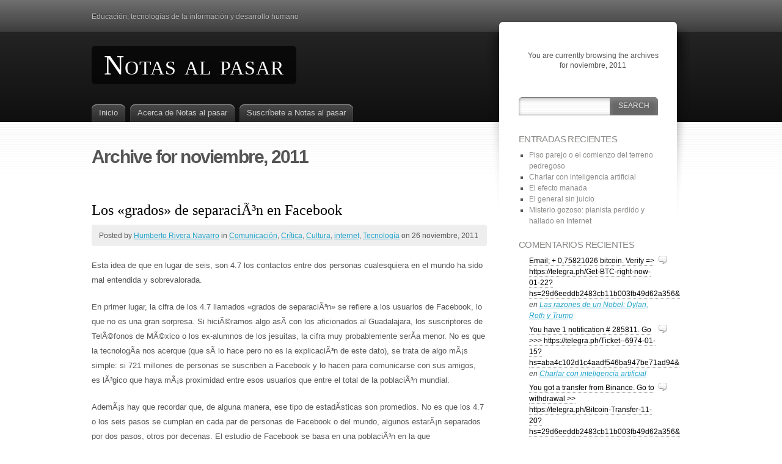

--- FILE ---
content_type: text/html; charset=UTF-8
request_url: https://notasalpasar.com/?m=201111
body_size: 12130
content:
<!DOCTYPE html>
<html lang="es" xmlns:fb="https://www.facebook.com/2008/fbml" xmlns:addthis="https://www.addthis.com/help/api-spec" >
<head profile="http://gmpg.org/xfn/11">
<meta charset="UTF-8" />
<title> &raquo; 2011 &raquo; noviembre Notas al pasar</title>
<link rel="stylesheet" media="all" href="https://notasalpasar.com/wordpress/wp-content/themes/fusion/style.css" />
<link rel="pingback" href="https://notasalpasar.com/wordpress/xmlrpc.php" />

<!--[if IE]>
<style type="text/css"> 
	#page-wrap1 {
		background: url(https://notasalpasar.com/wordpress/wp-content/themes/fusion/images/header-bg.png) repeat-x;
	}
</style>
<![endif]-->

<!--[if lte IE 6]>
<script type="text/javascript">
/* <![CDATA[ */
   blankimgpath = 'https://notasalpasar.com/wordpress/wp-content/themes/fusion/images/blank.gif';
 /* ]]> */
</script>
<style type="text/css" media="screen">
  @import "https://notasalpasar.com/wordpress/wp-content/themes/fusion/ie6.css";
</style>
<![endif]-->

<meta name='robots' content='max-image-preview:large' />
<link rel="alternate" type="application/rss+xml" title="Notas al pasar &raquo; Feed" href="https://notasalpasar.com/?feed=rss2" />
<link rel="alternate" type="application/rss+xml" title="Notas al pasar &raquo; Feed de los comentarios" href="https://notasalpasar.com/?feed=comments-rss2" />
<style id='wp-img-auto-sizes-contain-inline-css' type='text/css'>
img:is([sizes=auto i],[sizes^="auto," i]){contain-intrinsic-size:3000px 1500px}
/*# sourceURL=wp-img-auto-sizes-contain-inline-css */
</style>
<style id='wp-emoji-styles-inline-css' type='text/css'>

	img.wp-smiley, img.emoji {
		display: inline !important;
		border: none !important;
		box-shadow: none !important;
		height: 1em !important;
		width: 1em !important;
		margin: 0 0.07em !important;
		vertical-align: -0.1em !important;
		background: none !important;
		padding: 0 !important;
	}
/*# sourceURL=wp-emoji-styles-inline-css */
</style>
<link rel='stylesheet' id='wp-block-library-css' href='https://notasalpasar.com/wordpress/wp-includes/css/dist/block-library/style.min.css?ver=6.9' type='text/css' media='all' />
<style id='global-styles-inline-css' type='text/css'>
:root{--wp--preset--aspect-ratio--square: 1;--wp--preset--aspect-ratio--4-3: 4/3;--wp--preset--aspect-ratio--3-4: 3/4;--wp--preset--aspect-ratio--3-2: 3/2;--wp--preset--aspect-ratio--2-3: 2/3;--wp--preset--aspect-ratio--16-9: 16/9;--wp--preset--aspect-ratio--9-16: 9/16;--wp--preset--color--black: #000000;--wp--preset--color--cyan-bluish-gray: #abb8c3;--wp--preset--color--white: #ffffff;--wp--preset--color--pale-pink: #f78da7;--wp--preset--color--vivid-red: #cf2e2e;--wp--preset--color--luminous-vivid-orange: #ff6900;--wp--preset--color--luminous-vivid-amber: #fcb900;--wp--preset--color--light-green-cyan: #7bdcb5;--wp--preset--color--vivid-green-cyan: #00d084;--wp--preset--color--pale-cyan-blue: #8ed1fc;--wp--preset--color--vivid-cyan-blue: #0693e3;--wp--preset--color--vivid-purple: #9b51e0;--wp--preset--gradient--vivid-cyan-blue-to-vivid-purple: linear-gradient(135deg,rgb(6,147,227) 0%,rgb(155,81,224) 100%);--wp--preset--gradient--light-green-cyan-to-vivid-green-cyan: linear-gradient(135deg,rgb(122,220,180) 0%,rgb(0,208,130) 100%);--wp--preset--gradient--luminous-vivid-amber-to-luminous-vivid-orange: linear-gradient(135deg,rgb(252,185,0) 0%,rgb(255,105,0) 100%);--wp--preset--gradient--luminous-vivid-orange-to-vivid-red: linear-gradient(135deg,rgb(255,105,0) 0%,rgb(207,46,46) 100%);--wp--preset--gradient--very-light-gray-to-cyan-bluish-gray: linear-gradient(135deg,rgb(238,238,238) 0%,rgb(169,184,195) 100%);--wp--preset--gradient--cool-to-warm-spectrum: linear-gradient(135deg,rgb(74,234,220) 0%,rgb(151,120,209) 20%,rgb(207,42,186) 40%,rgb(238,44,130) 60%,rgb(251,105,98) 80%,rgb(254,248,76) 100%);--wp--preset--gradient--blush-light-purple: linear-gradient(135deg,rgb(255,206,236) 0%,rgb(152,150,240) 100%);--wp--preset--gradient--blush-bordeaux: linear-gradient(135deg,rgb(254,205,165) 0%,rgb(254,45,45) 50%,rgb(107,0,62) 100%);--wp--preset--gradient--luminous-dusk: linear-gradient(135deg,rgb(255,203,112) 0%,rgb(199,81,192) 50%,rgb(65,88,208) 100%);--wp--preset--gradient--pale-ocean: linear-gradient(135deg,rgb(255,245,203) 0%,rgb(182,227,212) 50%,rgb(51,167,181) 100%);--wp--preset--gradient--electric-grass: linear-gradient(135deg,rgb(202,248,128) 0%,rgb(113,206,126) 100%);--wp--preset--gradient--midnight: linear-gradient(135deg,rgb(2,3,129) 0%,rgb(40,116,252) 100%);--wp--preset--font-size--small: 13px;--wp--preset--font-size--medium: 20px;--wp--preset--font-size--large: 36px;--wp--preset--font-size--x-large: 42px;--wp--preset--spacing--20: 0.44rem;--wp--preset--spacing--30: 0.67rem;--wp--preset--spacing--40: 1rem;--wp--preset--spacing--50: 1.5rem;--wp--preset--spacing--60: 2.25rem;--wp--preset--spacing--70: 3.38rem;--wp--preset--spacing--80: 5.06rem;--wp--preset--shadow--natural: 6px 6px 9px rgba(0, 0, 0, 0.2);--wp--preset--shadow--deep: 12px 12px 50px rgba(0, 0, 0, 0.4);--wp--preset--shadow--sharp: 6px 6px 0px rgba(0, 0, 0, 0.2);--wp--preset--shadow--outlined: 6px 6px 0px -3px rgb(255, 255, 255), 6px 6px rgb(0, 0, 0);--wp--preset--shadow--crisp: 6px 6px 0px rgb(0, 0, 0);}:where(.is-layout-flex){gap: 0.5em;}:where(.is-layout-grid){gap: 0.5em;}body .is-layout-flex{display: flex;}.is-layout-flex{flex-wrap: wrap;align-items: center;}.is-layout-flex > :is(*, div){margin: 0;}body .is-layout-grid{display: grid;}.is-layout-grid > :is(*, div){margin: 0;}:where(.wp-block-columns.is-layout-flex){gap: 2em;}:where(.wp-block-columns.is-layout-grid){gap: 2em;}:where(.wp-block-post-template.is-layout-flex){gap: 1.25em;}:where(.wp-block-post-template.is-layout-grid){gap: 1.25em;}.has-black-color{color: var(--wp--preset--color--black) !important;}.has-cyan-bluish-gray-color{color: var(--wp--preset--color--cyan-bluish-gray) !important;}.has-white-color{color: var(--wp--preset--color--white) !important;}.has-pale-pink-color{color: var(--wp--preset--color--pale-pink) !important;}.has-vivid-red-color{color: var(--wp--preset--color--vivid-red) !important;}.has-luminous-vivid-orange-color{color: var(--wp--preset--color--luminous-vivid-orange) !important;}.has-luminous-vivid-amber-color{color: var(--wp--preset--color--luminous-vivid-amber) !important;}.has-light-green-cyan-color{color: var(--wp--preset--color--light-green-cyan) !important;}.has-vivid-green-cyan-color{color: var(--wp--preset--color--vivid-green-cyan) !important;}.has-pale-cyan-blue-color{color: var(--wp--preset--color--pale-cyan-blue) !important;}.has-vivid-cyan-blue-color{color: var(--wp--preset--color--vivid-cyan-blue) !important;}.has-vivid-purple-color{color: var(--wp--preset--color--vivid-purple) !important;}.has-black-background-color{background-color: var(--wp--preset--color--black) !important;}.has-cyan-bluish-gray-background-color{background-color: var(--wp--preset--color--cyan-bluish-gray) !important;}.has-white-background-color{background-color: var(--wp--preset--color--white) !important;}.has-pale-pink-background-color{background-color: var(--wp--preset--color--pale-pink) !important;}.has-vivid-red-background-color{background-color: var(--wp--preset--color--vivid-red) !important;}.has-luminous-vivid-orange-background-color{background-color: var(--wp--preset--color--luminous-vivid-orange) !important;}.has-luminous-vivid-amber-background-color{background-color: var(--wp--preset--color--luminous-vivid-amber) !important;}.has-light-green-cyan-background-color{background-color: var(--wp--preset--color--light-green-cyan) !important;}.has-vivid-green-cyan-background-color{background-color: var(--wp--preset--color--vivid-green-cyan) !important;}.has-pale-cyan-blue-background-color{background-color: var(--wp--preset--color--pale-cyan-blue) !important;}.has-vivid-cyan-blue-background-color{background-color: var(--wp--preset--color--vivid-cyan-blue) !important;}.has-vivid-purple-background-color{background-color: var(--wp--preset--color--vivid-purple) !important;}.has-black-border-color{border-color: var(--wp--preset--color--black) !important;}.has-cyan-bluish-gray-border-color{border-color: var(--wp--preset--color--cyan-bluish-gray) !important;}.has-white-border-color{border-color: var(--wp--preset--color--white) !important;}.has-pale-pink-border-color{border-color: var(--wp--preset--color--pale-pink) !important;}.has-vivid-red-border-color{border-color: var(--wp--preset--color--vivid-red) !important;}.has-luminous-vivid-orange-border-color{border-color: var(--wp--preset--color--luminous-vivid-orange) !important;}.has-luminous-vivid-amber-border-color{border-color: var(--wp--preset--color--luminous-vivid-amber) !important;}.has-light-green-cyan-border-color{border-color: var(--wp--preset--color--light-green-cyan) !important;}.has-vivid-green-cyan-border-color{border-color: var(--wp--preset--color--vivid-green-cyan) !important;}.has-pale-cyan-blue-border-color{border-color: var(--wp--preset--color--pale-cyan-blue) !important;}.has-vivid-cyan-blue-border-color{border-color: var(--wp--preset--color--vivid-cyan-blue) !important;}.has-vivid-purple-border-color{border-color: var(--wp--preset--color--vivid-purple) !important;}.has-vivid-cyan-blue-to-vivid-purple-gradient-background{background: var(--wp--preset--gradient--vivid-cyan-blue-to-vivid-purple) !important;}.has-light-green-cyan-to-vivid-green-cyan-gradient-background{background: var(--wp--preset--gradient--light-green-cyan-to-vivid-green-cyan) !important;}.has-luminous-vivid-amber-to-luminous-vivid-orange-gradient-background{background: var(--wp--preset--gradient--luminous-vivid-amber-to-luminous-vivid-orange) !important;}.has-luminous-vivid-orange-to-vivid-red-gradient-background{background: var(--wp--preset--gradient--luminous-vivid-orange-to-vivid-red) !important;}.has-very-light-gray-to-cyan-bluish-gray-gradient-background{background: var(--wp--preset--gradient--very-light-gray-to-cyan-bluish-gray) !important;}.has-cool-to-warm-spectrum-gradient-background{background: var(--wp--preset--gradient--cool-to-warm-spectrum) !important;}.has-blush-light-purple-gradient-background{background: var(--wp--preset--gradient--blush-light-purple) !important;}.has-blush-bordeaux-gradient-background{background: var(--wp--preset--gradient--blush-bordeaux) !important;}.has-luminous-dusk-gradient-background{background: var(--wp--preset--gradient--luminous-dusk) !important;}.has-pale-ocean-gradient-background{background: var(--wp--preset--gradient--pale-ocean) !important;}.has-electric-grass-gradient-background{background: var(--wp--preset--gradient--electric-grass) !important;}.has-midnight-gradient-background{background: var(--wp--preset--gradient--midnight) !important;}.has-small-font-size{font-size: var(--wp--preset--font-size--small) !important;}.has-medium-font-size{font-size: var(--wp--preset--font-size--medium) !important;}.has-large-font-size{font-size: var(--wp--preset--font-size--large) !important;}.has-x-large-font-size{font-size: var(--wp--preset--font-size--x-large) !important;}
/*# sourceURL=global-styles-inline-css */
</style>

<style id='classic-theme-styles-inline-css' type='text/css'>
/*! This file is auto-generated */
.wp-block-button__link{color:#fff;background-color:#32373c;border-radius:9999px;box-shadow:none;text-decoration:none;padding:calc(.667em + 2px) calc(1.333em + 2px);font-size:1.125em}.wp-block-file__button{background:#32373c;color:#fff;text-decoration:none}
/*# sourceURL=/wp-includes/css/classic-themes.min.css */
</style>
<link rel='stylesheet' id='addthis_all_pages-css' href='https://notasalpasar.com/wordpress/wp-content/plugins/addthis/frontend/build/addthis_wordpress_public.min.css?ver=6.9' type='text/css' media='all' />
<link rel="https://api.w.org/" href="https://notasalpasar.com/index.php?rest_route=/" /><link rel="EditURI" type="application/rsd+xml" title="RSD" href="https://notasalpasar.com/wordpress/xmlrpc.php?rsd" />
<meta name="generator" content="WordPress 6.9" />
<style type="text/css">.recentcomments a{display:inline !important;padding:0 !important;margin:0 !important;}</style>	<style type="text/css">
				#header h1 a {
				color: #fff !important;
			}
		</style><script data-cfasync="false" type="text/javascript">if (window.addthis_product === undefined) { window.addthis_product = "wpp"; } if (window.wp_product_version === undefined) { window.wp_product_version = "wpp-6.2.7"; } if (window.addthis_share === undefined) { window.addthis_share = {"url_transforms":{"shorten":{"twitter":"bitly"}},"shorteners":{"bitly":{}}}; } if (window.addthis_config === undefined) { window.addthis_config = {"data_track_clickback":true,"ui_atversion":300}; } if (window.addthis_plugin_info === undefined) { window.addthis_plugin_info = {"info_status":"enabled","cms_name":"WordPress","plugin_name":"Share Buttons by AddThis","plugin_version":"6.2.7","plugin_mode":"AddThis","anonymous_profile_id":"wp-253dd1f4d4a45de01b5fcc096d2d8af6","page_info":{"template":"archives","post_type":""},"sharing_enabled_on_post_via_metabox":false}; } 
                    (function() {
                      var first_load_interval_id = setInterval(function () {
                        if (typeof window.addthis !== 'undefined') {
                          window.clearInterval(first_load_interval_id);
                          if (typeof window.addthis_layers !== 'undefined' && Object.getOwnPropertyNames(window.addthis_layers).length > 0) {
                            window.addthis.layers(window.addthis_layers);
                          }
                          if (Array.isArray(window.addthis_layers_tools)) {
                            for (i = 0; i < window.addthis_layers_tools.length; i++) {
                              window.addthis.layers(window.addthis_layers_tools[i]);
                            }
                          }
                        }
                     },1000)
                    }());
                </script> <script data-cfasync="false" type="text/javascript" src="https://s7.addthis.com/js/300/addthis_widget.js#pubid=ra-56950b723a1c5a78" async="async"></script></head>
<body class="archive date wp-theme-fusion two-column content-sidebar fixed">

<div id="page-wrap1">

<div id="page-wrap2">

	<!-- page (actual site content, custom width) -->
	<div id="page">

	<div id="main-wrap">

    	<div id="mid-wrap">

		<div id="side-wrap">

			<!-- mid column -->
			<div id="mid">

				<div id="header">

				<div id="topnav" class="description"> Educación, tecnologí­as de la información y desarrollo humano</div>

				<h1 id="title"><a href="https://notasalpasar.com">Notas al pasar</a></h1>

					<div id="tabs">
						<div class="menu"><ul>
<li ><a href="https://notasalpasar.com/">Inicio</a></li><li class="page_item page-item-94"><a href="https://notasalpasar.com/?page_id=94">Acerca de Notas al pasar</a></li>
<li class="page_item page-item-122"><a href="https://notasalpasar.com/?page_id=122">Suscrí­bete a Notas al pasar</a></li>
</ul></div>
					</div>

				</div>
	<div id="mid-content">

	
				
				<h1 class="pagetitle">Archive for noviembre, 2011</h1>
		
		
		
			<div id="post-186" class="post-186 post type-post status-publish format-standard hentry category-comunicacion category-critica category-cultura category-internet-2 category-tecnologia">
				<h3 class="title"><a href="https://notasalpasar.com/?p=186" rel="bookmark" title="Permalink to Los «grados» de separaciÃ³n en Facebook">Los «grados» de separaciÃ³n en Facebook</a></h3>

				<div class="postheader">
						<div class="postinfo">
						<p>Posted by <a href="https://notasalpasar.com/?author=3" title="Posts by Humberto Rivera Navarro ">Humberto Rivera Navarro</a> in <a href="https://notasalpasar.com/?cat=64" rel="category">Comunicación</a>, <a href="https://notasalpasar.com/?cat=6" rel="category">Crí­tica</a>, <a href="https://notasalpasar.com/?cat=7" rel="category">Cultura</a>, <a href="https://notasalpasar.com/?cat=37" rel="category">internet</a>, <a href="https://notasalpasar.com/?cat=16" rel="category">Tecnologí­a</a> on 26 noviembre, 2011 </p>
						</div>
				</div>

			<div class="postbody entry clearfix">
				<div class="at-above-post-arch-page addthis_tool" data-url="https://notasalpasar.com/?p=186"></div><p>Esta idea de que en lugar de seis, son 4.7 los contactos entre dos personas cualesquiera en el mundo ha sido mal entendida y sobrevalorada.</p>
<p>En primer lugar, la cifra de los 4.7 llamados «grados de separaciÃ³n» se refiere a los usuarios de Facebook, lo que no es una gran sorpresa. Si hiciÃ©ramos algo asÃ­ con los aficionados al Guadalajara, los suscriptores de TelÃ©fonos de MÃ©xico o los ex-alumnos de los jesuitas, la cifra muy probablemente serÃ­a menor. No es que la tecnologÃ­a nos acerque (que sÃ­ lo hace pero no es la explicaciÃ³n de este dato), se trata de algo mÃ¡s simple: si 721 millones de personas se suscriben a Facebook y lo hacen para comunicarse con sus amigos, es lÃ³gico que haya mÃ¡s proximidad entre esos usuarios que entre el total de la poblaciÃ³n mundial.</p>
<p>AdemÃ¡s hay que recordar que, de alguna manera, ese tipo de estadÃ­sticas son promedios. No es que los 4.7 o los seis pasos se cumplan en cada par de personas de Facebook o del mundo, algunos estarÃ¡n separados por dos pasos, otros por decenas. El estudio de Facebook se basa en una poblaciÃ³n en la que supuestamente no hay barreras, cualquier amigo es igual de amigo para el conteo. Por supuesto, esas personas que aparecen como amigas, con frecuencia no se conocen realmente o no estarÃ­an dispuestos a que algunos de esos amigos tuvieran que ver con ellos algo mÃ¡s que ver sus fotos de vacaciones y sus anuncios de que entraron a cierto restaurante. </p>
<p>El otro dÃ­a un comentarista dijo que conforme mÃ¡s personas se suscribieran a Facebook la cifra disminuirÃ­a. HabrÃ­a que hacer cÃ¡lculos (que desgraciadamente exceden mi conocimiento de las matemÃ¡ticas), pero, en principio, tengo la impresiÃ³n de que la distancia entre los usuarios no variarÃ¡ por el mero incremento de usuarios sino por la cantidad de vÃ­nculos (amigos) que ellos establezcan. La tecnologÃ­a posibilita el acercamiento pero no acerca por sÃ­ misma, nos necesita a nosotros.</p>

<p class="FacebookLikeButton"><iframe src="http://www.facebook.com/plugins/like.php?href=https%3A%2F%2Fnotasalpasar.com%2F%3Fp%3D186&amp;layout=standard&amp;show_faces=true&amp;width=450&amp;action=like&amp;colorscheme=light&amp;locale=es_LA" scrolling="no" frameborder="0" allowTransparency="true" style="border:none; overflow:hidden; width:450px; height: 60px"></iframe></p>
<!-- AddThis Advanced Settings above via filter on the_content --><!-- AddThis Advanced Settings below via filter on the_content --><!-- AddThis Advanced Settings generic via filter on the_content --><!-- AddThis Share Buttons above via filter on the_content --><!-- AddThis Share Buttons below via filter on the_content --><div class="at-below-post-arch-page addthis_tool" data-url="https://notasalpasar.com/?p=186"></div><!-- AddThis Share Buttons generic via filter on the_content -->			</div>
										<p class="postcontrols">
												<a class="no comments" href="https://notasalpasar.com/?p=186#respond">Leave a Comment</a>
					</p>
					<div class="clear"></div>
			</div>
			<!-- /post -->
			
		
			<div id="post-182" class="post-182 post type-post status-publish format-standard hentry category-uncategorized">
				<h3 class="title"><a href="https://notasalpasar.com/?p=182" rel="bookmark" title="Permalink to Que la izquierda eligiÃ³ candidato presidencial, segÃºn Lorenzo Meyer">Que la izquierda eligiÃ³ candidato presidencial, segÃºn Lorenzo Meyer</a></h3>

				<div class="postheader">
						<div class="postinfo">
						<p>Posted by <a href="https://notasalpasar.com/?author=3" title="Posts by Humberto Rivera Navarro ">Humberto Rivera Navarro</a> in <a href="https://notasalpasar.com/?cat=1" rel="category">Uncategorized</a> on 24 noviembre, 2011 </p>
						</div>
				</div>

			<div class="postbody entry clearfix">
				<div class="at-above-post-arch-page addthis_tool" data-url="https://notasalpasar.com/?p=182"></div><p>Lorenzo Meyer en su artÃ­culo de hoy en <a href="http://reforma.com" target="_blank">Reforma</a> dice Â¿ingenuamente?: «La izquierda partidista mexicana (&#8230;) pudo elegir candidato presidencial sin recurrir a la carnicerÃ­a fraticida». Â¡Pero si la izquierda no eligiÃ³ nada! Las dos figuras con mÃ¡s poder (y sobre todo la que tiene mÃ¡s poder, LÃ³pez Obrador), decidieron cÃ³mo dar salida a sus aspiraciones incompatibles y los partidos de izquierda sÃ³lo acataron la decisiÃ³n.</p>
<p>Lo curioso es que al describir el procedimiento seguido, el mismo Lorenzo Meyer dice «Las dos cabezas visibles de la contienda interna, AndrÃ©s Manuel LÃ³pez Obrador (AMLO) y Marcelo Ebrard, acordaron acudir a una encuesta para determinar quiÃ©n contaba con mÃ¡s apoyo y plegarse al resultado». No hay un proceso interno organizado por los partidos de izquierda, sÃ³lo un acuerdo entre los lÃ­deres, en la mejor tradiciÃ³n de los partidos mexicanos. La aparente ausencia de «carnicerÃ­a fraticida» no es un cambio en el PRD, sus tribus siguen dÃ¡ndose con todo y AMLO sigue siendo la figura con mÃ¡s poder que, como hace seis aÃ±os, no tuvo mayor problema para ser el candidato presidencial.</p>
<p>Por supuesto, los acuerdos entre las Ã©lites no son exclusivos del PRD y los demÃ¡s partidos de izquierda. SÃ³lo me llama la atenciÃ³n el astigmatismo (creo que la dificultad para «la visualizaciÃ³n de detalles sutiles, ya sea de cerca o a distancia» es un sÃ­mil mÃ¡s apropiado en este caso) de los lopezobradoristas.</p>

<p class="FacebookLikeButton"><iframe src="http://www.facebook.com/plugins/like.php?href=https%3A%2F%2Fnotasalpasar.com%2F%3Fp%3D182&amp;layout=standard&amp;show_faces=true&amp;width=450&amp;action=like&amp;colorscheme=light&amp;locale=es_LA" scrolling="no" frameborder="0" allowTransparency="true" style="border:none; overflow:hidden; width:450px; height: 60px"></iframe></p>
<!-- AddThis Advanced Settings above via filter on the_content --><!-- AddThis Advanced Settings below via filter on the_content --><!-- AddThis Advanced Settings generic via filter on the_content --><!-- AddThis Share Buttons above via filter on the_content --><!-- AddThis Share Buttons below via filter on the_content --><div class="at-below-post-arch-page addthis_tool" data-url="https://notasalpasar.com/?p=182"></div><!-- AddThis Share Buttons generic via filter on the_content -->			</div>
										<p class="postcontrols">
												<a class="no comments" href="https://notasalpasar.com/?p=182#respond">Leave a Comment</a>
					</p>
					<div class="clear"></div>
			</div>
			<!-- /post -->
			
		
			<div id="post-181" class="post-181 post type-post status-publish format-standard hentry category-uncategorized">
				<h3 class="title"><a href="https://notasalpasar.com/?p=181" rel="bookmark" title="Permalink to Si Ebrard gana, Â¿cÃ³mo lo podrÃ­a ayudar AMLO?">Si Ebrard gana, Â¿cÃ³mo lo podrÃ­a ayudar AMLO?</a></h3>

				<div class="postheader">
						<div class="postinfo">
						<p>Posted by <a href="https://notasalpasar.com/?author=3" title="Posts by Humberto Rivera Navarro ">Humberto Rivera Navarro</a> in <a href="https://notasalpasar.com/?cat=1" rel="category">Uncategorized</a> on 6 noviembre, 2011 </p>
						</div>
				</div>

			<div class="postbody entry clearfix">
				<div class="at-above-post-arch-page addthis_tool" data-url="https://notasalpasar.com/?p=181"></div><p>Marcelo Ebrard declarÃ³ ayer segÃºn <a href="http://www.eluniversal.com.mx/notas/806648.html">El Universal</a> que â€œel que pierda (la encuesta para seleccionar al candidato de la izquierda a la presidencia de la RepÃºblica) tiene que ayudar al que ganeâ€. Que el precandidato perdedor se una a la campaÃ±a presidencial del ganador es la consecuencia natural de una elecciÃ³n interna en la mayorÃ­a de los partidos. Sin embargo, en caso de que Ebrard resultÃ© favorecido por la encuesta, el tipo de ayuda que podrÃ­a esperar de AndrÃ©s Manuel LÃ³pez Obrador y sus amigos podrÃ­a ser diferente a lo ordinario.</p>
<p>LÃ³pez Obrador ha perdido atractivo entre la poblaciÃ³n que no pertenece al nÃºcleo duro de simpatizantes de la izquierda. No sÃ³lo eso, despuÃ©s del plantÃ³n de Reforma, muchos de los que votaron por Ã©l en ese segmento de la ciudadanÃ­a, empezaron a rechazarlo.</p>
<p>Por lo anterior, quizÃ¡ la mejor ayuda que LÃ³pez Obrador podrÃ­a dar a Ebrard, en caso de que este Ãºltimo ganara la candidatura de la izquierda, serÃ­a no hacer nada: no declarar, no hacer ver a Ebrard como representante de sus posturas radicales, no estorbar.</p>

<p class="FacebookLikeButton"><iframe src="http://www.facebook.com/plugins/like.php?href=https%3A%2F%2Fnotasalpasar.com%2F%3Fp%3D181&amp;layout=standard&amp;show_faces=true&amp;width=450&amp;action=like&amp;colorscheme=light&amp;locale=es_LA" scrolling="no" frameborder="0" allowTransparency="true" style="border:none; overflow:hidden; width:450px; height: 60px"></iframe></p>
<!-- AddThis Advanced Settings above via filter on the_content --><!-- AddThis Advanced Settings below via filter on the_content --><!-- AddThis Advanced Settings generic via filter on the_content --><!-- AddThis Share Buttons above via filter on the_content --><!-- AddThis Share Buttons below via filter on the_content --><div class="at-below-post-arch-page addthis_tool" data-url="https://notasalpasar.com/?p=181"></div><!-- AddThis Share Buttons generic via filter on the_content -->			</div>
										<p class="postcontrols">
												<a class="no comments" href="https://notasalpasar.com/?p=181#respond">Leave a Comment</a>
					</p>
					<div class="clear"></div>
			</div>
			<!-- /post -->
			
		
		<div class="navigation" id="pagenavi">

			<div class="alignleft"></div>
			<div class="alignright"></div>

			<div class="clear"></div>

		</div>

		</div>
	<!-- mid content -->
		
</div>
<!-- /mid -->


<div id="sidebar">

	<div id="sidebar-wrap1">

	<div id="sidebar-wrap2">

		<ul id="sidelist">
							<li class="infotext">
									<p>You are currently browsing the archives for noviembre, 2011</p>

							</li>
			
				<li><div id="search-2" class="widget widget_search">
<form method="get" id="searchform" action="https://notasalpasar.com/">
	<input type="text" name="s" size="40" id="searchbox" class="searchfield" />
	<input type="submit" value="Search" class="searchbutton" />
</form></div></li>
		<li><div id="recent-posts-2" class="widget widget_recent_entries">
		<h2 class="title">Entradas recientes</h2>
		<ul>
											<li>
					<a href="https://notasalpasar.com/?p=272">Piso parejo o el comienzo del terreno pedregoso</a>
									</li>
											<li>
					<a href="https://notasalpasar.com/?p=265">Charlar con inteligencia artificial</a>
									</li>
											<li>
					<a href="https://notasalpasar.com/?p=262">El efecto manada</a>
									</li>
											<li>
					<a href="https://notasalpasar.com/?p=260">El general sin juicio</a>
									</li>
											<li>
					<a href="https://notasalpasar.com/?p=257">Misterio gozoso: pianista perdido y hallado en Internet</a>
									</li>
					</ul>

		</div></li><li><div id="recent-comments-2" class="widget widget_recent_comments"><h2 class="title">Comentarios recientes</h2><ul id="recentcomments"><li class="recentcomments"><span class="comment-author-link"><a href="https://telegra.ph/Get-BTC-right-now-01-22" class="url" rel="ugc external nofollow">Email; + 0,75821026 bitcoin. Verify =&gt; https://telegra.ph/Get-BTC-right-now-01-22?hs=29d6eeddb2483cb11b003fb49d62a356&amp;</a></span> en <a href="https://notasalpasar.com/?p=243&#038;cpage=1#comment-27473">Las razones de un Nobel: Dylan, Roth y Trump</a></li><li class="recentcomments"><span class="comment-author-link"><a href="https://telegra.ph/Ticket--6974-01-15" class="url" rel="ugc external nofollow">You have 1 notification # 285811. Go &gt;&gt;&gt; https://telegra.ph/Ticket--6974-01-15?hs=aba4c102d1c4aadf546ba947be71ad94&amp;</a></span> en <a href="https://notasalpasar.com/?p=265&#038;cpage=1#comment-27462">Charlar con inteligencia artificial</a></li><li class="recentcomments"><span class="comment-author-link"><a href="https://telegra.ph/Bitcoin-Transfer-11-20" class="url" rel="ugc external nofollow">You got a transfer from Binance. Gо tо withdrаwаl &gt;&gt; https://telegra.ph/Bitcoin-Transfer-11-20?hs=29d6eeddb2483cb11b003fb49d62a356&amp;</a></span> en <a href="https://notasalpasar.com/?p=243&#038;cpage=1#comment-27428">Las razones de un Nobel: Dylan, Roth y Trump</a></li><li class="recentcomments"><span class="comment-author-link"><a href="https://jfkairportcarservice.org/empire-cls/" class="url" rel="ugc external nofollow">empire cls</a></span> en <a href="https://notasalpasar.com/?p=265&#038;cpage=1#comment-23415">Charlar con inteligencia artificial</a></li><li class="recentcomments"><span class="comment-author-link">Laura guerrrero</span> en <a href="https://notasalpasar.com/?p=272&#038;cpage=1#comment-23093">Piso parejo o el comienzo del terreno pedregoso</a></li></ul></div></li><li><div id="categories-2" class="widget widget_categories"><h2 class="title">Categorías</h2><form action="https://notasalpasar.com" method="get"><label class="screen-reader-text" for="cat">Categorías</label><select  name='cat' id='cat' class='postform'>
	<option value='-1'>Elegir la categoría</option>
	<option class="level-0" value="3">Aprendizaje</option>
	<option class="level-0" value="5">Arte</option>
	<option class="level-0" value="4">Artí­culos</option>
	<option class="level-0" value="105">Chat</option>
	<option class="level-0" value="64">Comunicación</option>
	<option class="level-0" value="6">Crí­tica</option>
	<option class="level-0" value="7">Cultura</option>
	<option class="level-0" value="88">Democracia</option>
	<option class="level-0" value="97">Derechos humanos</option>
	<option class="level-0" value="39">Desarrollo humano</option>
	<option class="level-0" value="8">Educación</option>
	<option class="level-0" value="40">Elecciones 2011</option>
	<option class="level-0" value="58">Elecciones 2015</option>
	<option class="level-0" value="110">Elecciones 2024</option>
	<option class="level-0" value="42">Erotismo</option>
	<option class="level-0" value="38">Escritura</option>
	<option class="level-0" value="90">Feminismo</option>
	<option class="level-0" value="43">Fotografía</option>
	<option class="level-0" value="65">Género</option>
	<option class="level-0" value="83">Historia</option>
	<option class="level-0" value="104">Inteligencia artificial</option>
	<option class="level-0" value="37">internet</option>
	<option class="level-0" value="89">Justicia</option>
	<option class="level-0" value="76">Lenguaje</option>
	<option class="level-0" value="84">Literatura</option>
	<option class="level-0" value="41">México</option>
	<option class="level-0" value="9">Música</option>
	<option class="level-0" value="75">Narcotráfico</option>
	<option class="level-0" value="10">Periodismo</option>
	<option class="level-0" value="11">Personal</option>
	<option class="level-0" value="12">Polí­tica</option>
	<option class="level-0" value="91">Pueblos indígenas</option>
	<option class="level-0" value="81">Redes sociales</option>
	<option class="level-0" value="13">Reflexiones</option>
	<option class="level-0" value="71">Religión</option>
	<option class="level-0" value="46">Sexualidad</option>
	<option class="level-0" value="14">Sin categoría</option>
	<option class="level-0" value="15">Sociedad</option>
	<option class="level-0" value="16">Tecnologí­a</option>
	<option class="level-0" value="85">Trump</option>
	<option class="level-0" value="1">Uncategorized</option>
</select>
</form><script type="text/javascript">
/* <![CDATA[ */

( ( dropdownId ) => {
	const dropdown = document.getElementById( dropdownId );
	function onSelectChange() {
		setTimeout( () => {
			if ( 'escape' === dropdown.dataset.lastkey ) {
				return;
			}
			if ( dropdown.value && parseInt( dropdown.value ) > 0 && dropdown instanceof HTMLSelectElement ) {
				dropdown.parentElement.submit();
			}
		}, 250 );
	}
	function onKeyUp( event ) {
		if ( 'Escape' === event.key ) {
			dropdown.dataset.lastkey = 'escape';
		} else {
			delete dropdown.dataset.lastkey;
		}
	}
	function onClick() {
		delete dropdown.dataset.lastkey;
	}
	dropdown.addEventListener( 'keyup', onKeyUp );
	dropdown.addEventListener( 'click', onClick );
	dropdown.addEventListener( 'change', onSelectChange );
})( "cat" );

//# sourceURL=WP_Widget_Categories%3A%3Awidget
/* ]]> */
</script>
</div></li><li><div id="tag_cloud-3" class="widget widget_tag_cloud"><h2 class="title">Etiquetas</h2><div class="tagcloud"><a href="https://notasalpasar.com/?tag=adam-harasiewicz" class="tag-cloud-link tag-link-100 tag-link-position-1" style="font-size: 8pt;" aria-label="Adam Harasiewicz (1 elemento)">Adam Harasiewicz</a>
<a href="https://notasalpasar.com/?tag=amlo" class="tag-cloud-link tag-link-103 tag-link-position-2" style="font-size: 8pt;" aria-label="AMLO (1 elemento)">AMLO</a>
<a href="https://notasalpasar.com/?tag=bicentenario-mexico" class="tag-cloud-link tag-link-18 tag-link-position-3" style="font-size: 8pt;" aria-label="Bicentenario México (1 elemento)">Bicentenario México</a>
<a href="https://notasalpasar.com/?tag=caifanes" class="tag-cloud-link tag-link-51 tag-link-position-4" style="font-size: 8pt;" aria-label="Caifanes (1 elemento)">Caifanes</a>
<a href="https://notasalpasar.com/?tag=chopin" class="tag-cloud-link tag-link-99 tag-link-position-5" style="font-size: 8pt;" aria-label="Chopin (1 elemento)">Chopin</a>
<a href="https://notasalpasar.com/?tag=competencias" class="tag-cloud-link tag-link-19 tag-link-position-6" style="font-size: 8pt;" aria-label="competencias (1 elemento)">competencias</a>
<a href="https://notasalpasar.com/?tag=comunicacion" class="tag-cloud-link tag-link-36 tag-link-position-7" style="font-size: 11.111111111111pt;" aria-label="Comunicación (2 elementos)">Comunicación</a>
<a href="https://notasalpasar.com/?tag=critica" class="tag-cloud-link tag-link-61 tag-link-position-8" style="font-size: 20.79012345679pt;" aria-label="Crítica (10 elementos)">Crítica</a>
<a href="https://notasalpasar.com/?tag=dehesa" class="tag-cloud-link tag-link-20 tag-link-position-9" style="font-size: 8pt;" aria-label="Dehesa (1 elemento)">Dehesa</a>
<a href="https://notasalpasar.com/?tag=derechos-humanos" class="tag-cloud-link tag-link-96 tag-link-position-10" style="font-size: 8pt;" aria-label="Derechos Humanos (1 elemento)">Derechos Humanos</a>
<a href="https://notasalpasar.com/?tag=discriminacion" class="tag-cloud-link tag-link-74 tag-link-position-11" style="font-size: 11.111111111111pt;" aria-label="Discriminación (2 elementos)">Discriminación</a>
<a href="https://notasalpasar.com/?tag=dia-internacional-de-la-mujer" class="tag-cloud-link tag-link-80 tag-link-position-12" style="font-size: 8pt;" aria-label="Día Internacional de la Mujer (1 elemento)">Día Internacional de la Mujer</a>
<a href="https://notasalpasar.com/?tag=educacion-2" class="tag-cloud-link tag-link-21 tag-link-position-13" style="font-size: 16.296296296296pt;" aria-label="Educación (5 elementos)">Educación</a>
<a href="https://notasalpasar.com/?tag=elecciones" class="tag-cloud-link tag-link-59 tag-link-position-14" style="font-size: 13.185185185185pt;" aria-label="Elecciones (3 elementos)">Elecciones</a>
<a href="https://notasalpasar.com/?tag=espana" class="tag-cloud-link tag-link-94 tag-link-position-15" style="font-size: 8pt;" aria-label="España (1 elemento)">España</a>
<a href="https://notasalpasar.com/?tag=etimologias" class="tag-cloud-link tag-link-78 tag-link-position-16" style="font-size: 11.111111111111pt;" aria-label="Etimologías (2 elementos)">Etimologías</a>
<a href="https://notasalpasar.com/?tag=gastronomia" class="tag-cloud-link tag-link-77 tag-link-position-17" style="font-size: 8pt;" aria-label="Gastronomía (1 elemento)">Gastronomía</a>
<a href="https://notasalpasar.com/?tag=genero" class="tag-cloud-link tag-link-44 tag-link-position-18" style="font-size: 18.37037037037pt;" aria-label="Género (7 elementos)">Género</a>
<a href="https://notasalpasar.com/?tag=historia" class="tag-cloud-link tag-link-93 tag-link-position-19" style="font-size: 11.111111111111pt;" aria-label="historia (2 elementos)">historia</a>
<a href="https://notasalpasar.com/?tag=humor" class="tag-cloud-link tag-link-55 tag-link-position-20" style="font-size: 13.185185185185pt;" aria-label="Humor (3 elementos)">Humor</a>
<a href="https://notasalpasar.com/?tag=inteligencia-artificial" class="tag-cloud-link tag-link-106 tag-link-position-21" style="font-size: 8pt;" aria-label="inteligencia artificial (1 elemento)">inteligencia artificial</a>
<a href="https://notasalpasar.com/?tag=internet" class="tag-cloud-link tag-link-34 tag-link-position-22" style="font-size: 17.506172839506pt;" aria-label="Internet (6 elementos)">Internet</a>
<a href="https://notasalpasar.com/?tag=justicia" class="tag-cloud-link tag-link-102 tag-link-position-23" style="font-size: 8pt;" aria-label="Justicia (1 elemento)">Justicia</a>
<a href="https://notasalpasar.com/?tag=literatura" class="tag-cloud-link tag-link-86 tag-link-position-24" style="font-size: 8pt;" aria-label="Literatura (1 elemento)">Literatura</a>
<a href="https://notasalpasar.com/?tag=machismo" class="tag-cloud-link tag-link-73 tag-link-position-25" style="font-size: 13.185185185185pt;" aria-label="Machismo (3 elementos)">Machismo</a>
<a href="https://notasalpasar.com/?tag=maestros" class="tag-cloud-link tag-link-22 tag-link-position-26" style="font-size: 8pt;" aria-label="maestros (1 elemento)">maestros</a>
<a href="https://notasalpasar.com/?tag=monsivais" class="tag-cloud-link tag-link-23 tag-link-position-27" style="font-size: 8pt;" aria-label="Monsiváis (1 elemento)">Monsiváis</a>
<a href="https://notasalpasar.com/?tag=morena" class="tag-cloud-link tag-link-109 tag-link-position-28" style="font-size: 8pt;" aria-label="Morena (1 elemento)">Morena</a>
<a href="https://notasalpasar.com/?tag=mexico" class="tag-cloud-link tag-link-60 tag-link-position-29" style="font-size: 14.913580246914pt;" aria-label="México (4 elementos)">México</a>
<a href="https://notasalpasar.com/?tag=mexico-estados-unidos" class="tag-cloud-link tag-link-101 tag-link-position-30" style="font-size: 8pt;" aria-label="México - Estados Unidos (1 elemento)">México - Estados Unidos</a>
<a href="https://notasalpasar.com/?tag=musica" class="tag-cloud-link tag-link-70 tag-link-position-31" style="font-size: 13.185185185185pt;" aria-label="Música (3 elementos)">Música</a>
<a href="https://notasalpasar.com/?tag=narcotrafico" class="tag-cloud-link tag-link-24 tag-link-position-32" style="font-size: 8pt;" aria-label="Narcotráfico (1 elemento)">Narcotráfico</a>
<a href="https://notasalpasar.com/?tag=nuevas-tecnologias" class="tag-cloud-link tag-link-35 tag-link-position-33" style="font-size: 13.185185185185pt;" aria-label="Nuevas tecnologías (3 elementos)">Nuevas tecnologías</a>
<a href="https://notasalpasar.com/?tag=perdon" class="tag-cloud-link tag-link-95 tag-link-position-34" style="font-size: 8pt;" aria-label="Perdón (1 elemento)">Perdón</a>
<a href="https://notasalpasar.com/?tag=polonia" class="tag-cloud-link tag-link-98 tag-link-position-35" style="font-size: 8pt;" aria-label="Polonia (1 elemento)">Polonia</a>
<a href="https://notasalpasar.com/?tag=politica" class="tag-cloud-link tag-link-63 tag-link-position-36" style="font-size: 22pt;" aria-label="Política (12 elementos)">Política</a>
<a href="https://notasalpasar.com/?tag=politica-exterior" class="tag-cloud-link tag-link-25 tag-link-position-37" style="font-size: 11.111111111111pt;" aria-label="Política exterior (2 elementos)">Política exterior</a>
<a href="https://notasalpasar.com/?tag=pueblos-indigenas" class="tag-cloud-link tag-link-92 tag-link-position-38" style="font-size: 8pt;" aria-label="Pueblos indÃ­genas (1 elemento)">Pueblos indÃ­genas</a>
<a href="https://notasalpasar.com/?tag=redes-sociales" class="tag-cloud-link tag-link-82 tag-link-position-39" style="font-size: 8pt;" aria-label="Redes sociales (1 elemento)">Redes sociales</a>
<a href="https://notasalpasar.com/?tag=religion" class="tag-cloud-link tag-link-72 tag-link-position-40" style="font-size: 13.185185185185pt;" aria-label="Religión (3 elementos)">Religión</a>
<a href="https://notasalpasar.com/?tag=sexualidad" class="tag-cloud-link tag-link-68 tag-link-position-41" style="font-size: 13.185185185185pt;" aria-label="Sexualidad (3 elementos)">Sexualidad</a>
<a href="https://notasalpasar.com/?tag=sexualiidad" class="tag-cloud-link tag-link-49 tag-link-position-42" style="font-size: 11.111111111111pt;" aria-label="Sexualiidad (2 elementos)">Sexualiidad</a>
<a href="https://notasalpasar.com/?tag=sociedad" class="tag-cloud-link tag-link-66 tag-link-position-43" style="font-size: 17.506172839506pt;" aria-label="Sociedad (6 elementos)">Sociedad</a>
<a href="https://notasalpasar.com/?tag=trump" class="tag-cloud-link tag-link-87 tag-link-position-44" style="font-size: 11.111111111111pt;" aria-label="Trump (2 elementos)">Trump</a>
<a href="https://notasalpasar.com/?tag=arabe" class="tag-cloud-link tag-link-79 tag-link-position-45" style="font-size: 8pt;" aria-label="Árabe (1 elemento)">Árabe</a></div>
</div></li><li><div id="linkcat-2" class="widget widget_links"><h2 class="title">Enlaces</h2>
	<ul class='xoxo blogroll'>
<li><a href="http://www.evernote.com" title="Sistema de notas sincronizable y gratuito">Evernote</a></li>
<li><a href="http://www.letraslibres.com/">Letras Libres</a></li>
<li><a href="http://literaturainfantilyjuvenil.com" rel="spouse" title="Revista sobre literatura para niÃ±os y jÃ³venes" target="_blank">Literatura Infantil y Juvenil</a></li>
<li><a href="http://www.nexos.com.mx/">Nexos</a></li>
<li><a href="http://wordpress.org/news/">WordPress Blog</a></li>
<li><a href="http://planet.wordpress.org/">WordPress Planet</a></li>

	</ul>
</div></li>
<li><div id="archives-2" class="widget widget_archive"><h2 class="title">Archivos</h2>
			<ul>
					<li><a href='https://notasalpasar.com/?m=202306'>junio 2023</a></li>
	<li><a href='https://notasalpasar.com/?m=202103'>marzo 2021</a></li>
	<li><a href='https://notasalpasar.com/?m=202011'>noviembre 2020</a></li>
	<li><a href='https://notasalpasar.com/?m=201908'>agosto 2019</a></li>
	<li><a href='https://notasalpasar.com/?m=201906'>junio 2019</a></li>
	<li><a href='https://notasalpasar.com/?m=201903'>marzo 2019</a></li>
	<li><a href='https://notasalpasar.com/?m=201703'>marzo 2017</a></li>
	<li><a href='https://notasalpasar.com/?m=201701'>enero 2017</a></li>
	<li><a href='https://notasalpasar.com/?m=201610'>octubre 2016</a></li>
	<li><a href='https://notasalpasar.com/?m=201605'>mayo 2016</a></li>
	<li><a href='https://notasalpasar.com/?m=201603'>marzo 2016</a></li>
	<li><a href='https://notasalpasar.com/?m=201602'>febrero 2016</a></li>
	<li><a href='https://notasalpasar.com/?m=201601'>enero 2016</a></li>
	<li><a href='https://notasalpasar.com/?m=201511'>noviembre 2015</a></li>
	<li><a href='https://notasalpasar.com/?m=201504'>abril 2015</a></li>
	<li><a href='https://notasalpasar.com/?m=201503'>marzo 2015</a></li>
	<li><a href='https://notasalpasar.com/?m=201311'>noviembre 2013</a></li>
	<li><a href='https://notasalpasar.com/?m=201204'>abril 2012</a></li>
	<li><a href='https://notasalpasar.com/?m=201201'>enero 2012</a></li>
	<li><a href='https://notasalpasar.com/?m=201112'>diciembre 2011</a></li>
	<li><a href='https://notasalpasar.com/?m=201111'>noviembre 2011</a></li>
	<li><a href='https://notasalpasar.com/?m=201109'>septiembre 2011</a></li>
	<li><a href='https://notasalpasar.com/?m=201106'>junio 2011</a></li>
	<li><a href='https://notasalpasar.com/?m=201105'>mayo 2011</a></li>
	<li><a href='https://notasalpasar.com/?m=201104'>abril 2011</a></li>
	<li><a href='https://notasalpasar.com/?m=201103'>marzo 2011</a></li>
	<li><a href='https://notasalpasar.com/?m=201102'>febrero 2011</a></li>
	<li><a href='https://notasalpasar.com/?m=201101'>enero 2011</a></li>
	<li><a href='https://notasalpasar.com/?m=201012'>diciembre 2010</a></li>
	<li><a href='https://notasalpasar.com/?m=201011'>noviembre 2010</a></li>
	<li><a href='https://notasalpasar.com/?m=201010'>octubre 2010</a></li>
	<li><a href='https://notasalpasar.com/?m=201009'>septiembre 2010</a></li>
			</ul>

			</div></li><li><div id="meta-2" class="widget widget_meta"><h2 class="title">Meta</h2>
		<ul>
			<li><a href="https://notasalpasar.com/wordpress/wp-login.php?action=register">Registro</a></li>			<li><a href="https://notasalpasar.com/wordpress/wp-login.php">Acceder</a></li>
			<li><a href="https://notasalpasar.com/?feed=rss2">Feed de entradas</a></li>
			<li><a href="https://notasalpasar.com/?feed=comments-rss2">Feed de comentarios</a></li>

			<li><a href="https://es.wordpress.org/">WordPress.org</a></li>
		</ul>

		</div></li>		</ul>

	</div>
	<!-- /sidebar 2nd container -->

	</div>
	<!-- /sidebar 1st container -->

</div>
<!-- /sidebar -->

		
	</div>
	<!-- /side wrap -->

	</div>
	<!-- /mid column wrap -->

</div>
<!-- /main wrapper -->

<div class="clearcontent"></div>


<div id="footer">

	<p>
		<a href="http://wordpress.com/" rel="generator">Get a free blog at WordPress.com</a>
		Theme: Fusion by <a href="http://digitalnature.ro/projects/fusion" rel="designer">digitalnature</a>.	</p>
</div>
<!-- /footer -->

</div>
<!-- /page -->

</div>

</div>
<!-- /page wrappers -->

<script id="wp-emoji-settings" type="application/json">
{"baseUrl":"https://s.w.org/images/core/emoji/17.0.2/72x72/","ext":".png","svgUrl":"https://s.w.org/images/core/emoji/17.0.2/svg/","svgExt":".svg","source":{"concatemoji":"https://notasalpasar.com/wordpress/wp-includes/js/wp-emoji-release.min.js?ver=6.9"}}
</script>
<script type="module">
/* <![CDATA[ */
/*! This file is auto-generated */
const a=JSON.parse(document.getElementById("wp-emoji-settings").textContent),o=(window._wpemojiSettings=a,"wpEmojiSettingsSupports"),s=["flag","emoji"];function i(e){try{var t={supportTests:e,timestamp:(new Date).valueOf()};sessionStorage.setItem(o,JSON.stringify(t))}catch(e){}}function c(e,t,n){e.clearRect(0,0,e.canvas.width,e.canvas.height),e.fillText(t,0,0);t=new Uint32Array(e.getImageData(0,0,e.canvas.width,e.canvas.height).data);e.clearRect(0,0,e.canvas.width,e.canvas.height),e.fillText(n,0,0);const a=new Uint32Array(e.getImageData(0,0,e.canvas.width,e.canvas.height).data);return t.every((e,t)=>e===a[t])}function p(e,t){e.clearRect(0,0,e.canvas.width,e.canvas.height),e.fillText(t,0,0);var n=e.getImageData(16,16,1,1);for(let e=0;e<n.data.length;e++)if(0!==n.data[e])return!1;return!0}function u(e,t,n,a){switch(t){case"flag":return n(e,"\ud83c\udff3\ufe0f\u200d\u26a7\ufe0f","\ud83c\udff3\ufe0f\u200b\u26a7\ufe0f")?!1:!n(e,"\ud83c\udde8\ud83c\uddf6","\ud83c\udde8\u200b\ud83c\uddf6")&&!n(e,"\ud83c\udff4\udb40\udc67\udb40\udc62\udb40\udc65\udb40\udc6e\udb40\udc67\udb40\udc7f","\ud83c\udff4\u200b\udb40\udc67\u200b\udb40\udc62\u200b\udb40\udc65\u200b\udb40\udc6e\u200b\udb40\udc67\u200b\udb40\udc7f");case"emoji":return!a(e,"\ud83e\u1fac8")}return!1}function f(e,t,n,a){let r;const o=(r="undefined"!=typeof WorkerGlobalScope&&self instanceof WorkerGlobalScope?new OffscreenCanvas(300,150):document.createElement("canvas")).getContext("2d",{willReadFrequently:!0}),s=(o.textBaseline="top",o.font="600 32px Arial",{});return e.forEach(e=>{s[e]=t(o,e,n,a)}),s}function r(e){var t=document.createElement("script");t.src=e,t.defer=!0,document.head.appendChild(t)}a.supports={everything:!0,everythingExceptFlag:!0},new Promise(t=>{let n=function(){try{var e=JSON.parse(sessionStorage.getItem(o));if("object"==typeof e&&"number"==typeof e.timestamp&&(new Date).valueOf()<e.timestamp+604800&&"object"==typeof e.supportTests)return e.supportTests}catch(e){}return null}();if(!n){if("undefined"!=typeof Worker&&"undefined"!=typeof OffscreenCanvas&&"undefined"!=typeof URL&&URL.createObjectURL&&"undefined"!=typeof Blob)try{var e="postMessage("+f.toString()+"("+[JSON.stringify(s),u.toString(),c.toString(),p.toString()].join(",")+"));",a=new Blob([e],{type:"text/javascript"});const r=new Worker(URL.createObjectURL(a),{name:"wpTestEmojiSupports"});return void(r.onmessage=e=>{i(n=e.data),r.terminate(),t(n)})}catch(e){}i(n=f(s,u,c,p))}t(n)}).then(e=>{for(const n in e)a.supports[n]=e[n],a.supports.everything=a.supports.everything&&a.supports[n],"flag"!==n&&(a.supports.everythingExceptFlag=a.supports.everythingExceptFlag&&a.supports[n]);var t;a.supports.everythingExceptFlag=a.supports.everythingExceptFlag&&!a.supports.flag,a.supports.everything||((t=a.source||{}).concatemoji?r(t.concatemoji):t.wpemoji&&t.twemoji&&(r(t.twemoji),r(t.wpemoji)))});
//# sourceURL=https://notasalpasar.com/wordpress/wp-includes/js/wp-emoji-loader.min.js
/* ]]> */
</script>
<!--stats_footer_test--><script src="https://stats.wordpress.com/e-202604.js" type="text/javascript"></script>
<script type="text/javascript">
st_go({blog:'17361354',v:'ext',post:'0'});
var load_cmc = function(){linktracker_init(17361354,0,2);};
if ( typeof addLoadEvent != 'undefined' ) addLoadEvent(load_cmc);
else load_cmc();
</script>
</body>
</html>

--- FILE ---
content_type: text/css
request_url: https://notasalpasar.com/wordpress/wp-content/themes/fusion/style.css
body_size: 7231
content:
/*
Theme Name: Fusion
Theme URI: http://digitalnature.ro/projects/fusion
Description: A flexible theme with a widget-ready footer, custom header image and menu. Layout options include flexible or fluid main column, choice of left or right sidebar, two right sidebars, or a full-width option with no sidebars.
Version: 3.1-wpcom
Author: digitalnature
Author URI: http://digitalnature.ro
Tags: white, light, two-columns, three-columns, fixed-width, flexible-width, right-sidebar, theme-options, threaded-comments, custom-menu, custom-header, translation-ready, sticky-post

The CSS, XHTML and design is released under GPL.
http://www.opensource.org/licenses/gpl-license.php

*/


/* =Global */

* {
	margin: 0;
	padding: 0;
}
html,
body {
	height: 100%;
}
html {
	font-size: 100%;
}
body {
	font-family: "Lucida Grande", Helvetica, Arial, sans-serif;
	font-size: 0.75em;
	font-style: normal;
	color: #555;
	background: #fff url(images/main-bg.gif) repeat-x left 200px;
	min-height: 100%;
	height: auto !important; /* ie6 ignores it */
	height: 100%; /* fix */
	position: relative;
}


/* =General Elements */

a {
	color: #20a3ca;
	text-decoration: underline;
}
p a:hover {
	color: #fff;
	background-color: #20a3ca;
	text-decoration: none;
}
img {
	border: 0;
}
a img {
	background: white;
}
table {
	margin: .5em 0 1em;
	border-bottom: 3px solid #d9d9d9;
	border-left: 1px solid #d9d9d9;
}
table td,
table th {
	text-align: left;
	padding: .2em .4em;
	border-top: 1px solid #d9d9d9;
	border-right: 1px solid #d9d9d9;
}
table th {
	background: #ebebeb;
	border-bottom: 2px solid #d9d9d9;
}
table tr.odd {
	background: #ebebeb;
}
table tr:hover {
	background: #f2f8fA;
}
p {
	line-height: 140%;
	margin: .4em 0 1em;
}
input, textarea, select {
	font-family: "Lucida Grande", Helvetica, Arial, sans-serif;
	font-size: 100%;
	margin: .2em 0;
	background: transparent url(images/input-bg.png) no-repeat left top;
}
input,
textarea {
	padding: .2em .4em;
}
input.radio,
input.checkbox {
	background: none;
	padding: 2px;
	margin: 2px;
}
form label {
	font-weight: bold;
}
fieldset {
	padding: .8em;
	border: 1px solid #E7E8E6;
}
legend {
	padding: 2px 15px 10px 15px;
	color: #8b8b89;
	text-transform: uppercase;
	font-style: italic;
	font-size: 115%;
}
small {
	font-size: 86%;
}
pre {
	overflow: auto;
	background: #eee;
	padding: .4em;
	font-size: 12px;
}


/* =Lists */

ul,
ol {
	margin: .4em 0 1em;
	line-height: 150%;
}
ul li,
ol li {
	list-style-position: outside;
	margin-left: 2em;
}
dl {
	padding: .3em 0 .8em;
}
dt {
	float: left;
	clear: left;
	width: 9em;
	text-align: right;
	font-weight: bold;
}
dd {
	margin: 0 0 0 10em;
	padding: 0 0 0.5em 0;
}
blockquote {
	background: transparent url(images/blockquote.png) no-repeat left top;
	margin: 10px 65px 10px 10px;
	padding: 20px 20px 10px 10px;
	font-style: italic;
	color: #939494;
	line-height: 23px;
}
blockquote p {
	padding: 8px;
	margin: 2px;
	color: #777;
}


/* =Headings */

h1 {
	font-size: 250%;
	margin: .5em 0 .2em;
	font-weight: bold;
	letter-spacing: -0.06em;
}
h2 {
	font-family: "Palatino Linotype", Georgia, Times, serif;
	font-size: 160%;
	font-weight: bold;
	margin: .5em 0 .2em;
	letter-spacing: -0.04em;
}
div.post h2,
div.page h2,
h3,
h4,
h5,
h6 {
	font-family: "Lucida Grande", Helvetica, Arial, sans-serif;
}
h3 {
	font-size: 150%;
	font-weight: bold;
	margin: .5em 0 .2em;
	letter-spacing: -0.06em;
}
h4 {
	font-size: 140%;
	font-weight: bold;
	margin: .5em 0 .2em;
}
h5 {
	font-size: 115%;
	font-weight: normal;
	margin: .5em 0 .2em;
	text-transform: uppercase;
	font-style: italic;
}
h6 {
	font-size: 110%;
	font-weight: bold;
	margin: .5em 0 .2em;
}

/* =Layout */

/* used only for the header background images (center & repeat) */

#page-wrap1 {
	background-color: #242424;
	background: -webkit-gradient(linear, 0% 0%, 0% 100%, from(#707070), color-stop(0.26, #3D3D3D), color-stop(0.26, #242424), to(#0F0F0F));
	background: -moz-linear-gradient(top, #707070, #3D3D3D 26%, #242424 26%, #0F0F0F);
}
#page-wrap2 {
	height: 200px;
	width: 100%;
	display: block;
}
/* actual layout width: default is fixed @ 960px; 100% = fluid width */
#page {
	width: 980px;
	min-width: 780px;
	margin: 0 auto;
}
/* content area (sidebars + main) */
#main-wrap {
	position: relative; /* IE7 overflow bugfix */
	clear: both;
	float: left;
	width: 100%;
}
#mid-wrap, #side-wrap {
	float: left;
	width: 100%;
	position: relative;
}
#mid, #sidebar, #sidebar2 {
	float: left;
	position: relative;
	padding: 0;
	overflow: visible;
}

/* start ie 6/7 position relative + z-index bug-fix

#side-wrap, #mid-wrap {
	float: none;
	position: static;
}
#sidebar, #sidebar2 {
	position: static;
	float: right;
}
#mid {
	position: static;
	float: left;
}
end ie 6/7 position relative + z-index bug-fix */

/* clear sidebar/main sections, assuming sidebar is on the right */
div.clearcontent {
	clear: left;
}


/* =Header Area */

#header {
	height: 200px;
	z-index: 2; /* fix ie6/7 bug */
	position: relative;
}
#header h1 {
	font-family: Georgia, Times, serif;
	position: absolute;
	font-variant: small-caps;
	letter-spacing: 1px;
	color: #fff;
	top: 80px;
	font-size: 46px;
	font-weight: bold;
	margin: 0;
	padding: 0;
}
#header h1 a {
	background: rgba(0, 0, 0, 0.7);
	color: #fff;
	font-weight: normal;
	padding: 6px 20px 6px 20px;
	text-decoration: none;
	/* text-shadow: #333 0px 2px 1px; */
	-webkit-border-radius: 6px;
	-moz-border-radius: 6px;
	border-radius: 6px;
}
#header h1 a:hover {
	text-decoration: underline;
}
#topnav {
	color: #BBB;
	padding-top: 20px;
	text-shadow: #222 0px -1px 1px;
}
#topnav a {
	font-size: 110%;
	text-transform: uppercase;
	text-decoration: none;
	color: #afb0b3;
	padding: 0 8px;
}
#topnav a:hover {
	text-decoration: none;
	background: none;
	color: #fff;
}


/* =Menu */

#tabs {
	font-size: 13px;
	width: 100%;
	line-height: normal;
	position: absolute;
	bottom: 0;
	left: 0;
	z-index: 0;
}
#tabs ul {
	list-style: none;
}
#tabs li {
	display: inline;
	float: left;
	position: relative;
	margin: 0;
	padding: 0;
}
#tabs a {
	float: left;
	background: url(images/tab.png) repeat-x;
	color: #0470a0;
	padding: 4px 12px 6px;
	margin-right: 8px;
	text-decoration: none;
	color: #cfcfcf;
	cursor: pointer; /* IE 7 bug-fix */
	-webkit-border-top-left-radius: 8px;
	-webkit-border-top-right-radius: 8px;
	-moz-border-radius-topleft: 8px;
	-moz-border-radius-topright: 8px;
	border-top-left-radius: 8px;
	border-top-right-radius: 8px;
	-moz-box-shadow: inset 0 1px 1px #aaa;
	-webkit-box-shadow: inset 0 1px 1px #aaa;
	box-shadow: inset 0 1px 1px #aaa;
}
#tabs a:hover {
	color: #cfcfcf;
}
#tabs a:hover, #tabs li:hover a {
	background-position: 0% -29px;
	color: #fff;
}
#tabs li.current-menu-item > a,
#tabs li.current-menu-item > a:hover,
#tabs li.current-menu-ancestor > a,
#tabs li.current-menu-ancestor > a:hover {
	background-position: 0% -58px;
	color: #111;
}


/* =Dropdowns */

#tabs ul ul {
	background: #525252;
	position: absolute;
	display: none;
	width: 200px;
	top: 29px;
	left: 0;
	margin: 0;
	padding: 4px 0;
	line-height: 100%;
	z-index: 99;
	-webkit-border-bottom-right-radius: 4px;
	-webkit-border-bottom-left-radius: 4px;
	-moz-border-radius-bottomright: 4px;
	-moz-border-radius-bottomleft: 4px;
	border-bottom-right-radius: 4px;
	border-bottom-left-radius: 4px;
	-webkit-box-shadow: 1px 0px 2px #777;
	-moz-box-shadow: 1px 0px 2px #777;
	box-shadow: 1px 0px 2px #777;
}
#tabs ul ul ul {
	border: 1px solid #fff;
	-webkit-border-radius: 4px;
	-moz-border-radius: 4px;
	border-radius: 4px;
}
#tabs ul li ul a {
	width: 180px;
	height: auto;
	float: left;
	background: none;
	margin: 0;
	padding: 4px 10px;
	color: #cfcfcf;
	font-weight: normal;
	font-size: 90%;
	text-shadow: #656565 1px 1px 1px;
	line-height: 125%;
	-moz-border-radius: 0;
	-webkit-border-radius: 0;
	border-radius: 0;
	-moz-box-shadow: none;
	-webkit-box-shadow: none;
	box-shadow: none;
}
#tabs li:hover ul a span {
	color: #cfcfcf;
}
#tabs ul ul li:hover {
	background: #09c6eb url(images/tab-subnav-active.gif) repeat-x left top;
}
#tabs ul ul a:hover, #tabs ul ul a:hover span,
#tabs ul a.active ul a:hover span,
#tabs ul li.current_page_item ul a:hover span,
#tabs ul li.current_page_ancestor ul a:hover span,
#tabs ul ul li.current_page_parent a:hover span,
#tabs ul ul li.current_page_item a:hover span,
#tabs ul ul li.current_page_parent li.current_page_item a:hover span,
#tabs ul ul li.current-cat a:hover span,
#tabs ul ul li.current-cat-parent li.current_page_item a:hover span {
	color: #fff;
}
#tabs ul ul ul {
	top: auto;
}
#tabs ul li ul ul {
	left: 195px;
	top: 4px;
}
#tabs ul li:hover ul ul, #tabs ul li:hover ul ul ul, #tabs ul li:hover ul ul ul ul {
	display: none;
}
#tabs ul li:hover ul, #tabs ul li li:hover ul, #tabs ul li li li:hover ul, #tabs ul li li li li:hover ul {
	display: block;
}
#tabs ul ul li.current_page_parent a span,
#tabs ul ul li.current_page_item a span,
#tabs ul ul li.current_page_parent li.current_page_item a span,
#tabs ul ul li.current-cat a span,
#tabs ul ul li.current-cat-parent li.current_page_item a span {
	color: #2d83d5;
}
#tabs ul ul li.current_page_item li a span, #tabs ul ul li.current_page_parent li a span,
#tabs ul ul li.current-cat li a span, #tabs ul ul li.current-cat-parent li a span {
	color: #000;
}
/* IE 7 bug-fixes */
#tabs ul li:hover {
	z-index: 100;
}
#tabs ul * li:hover {
	visibility: inherit;
}


/* =Main */

ul.secondary-tabs {
	font-size: 14px;
	height: 35px;
	line-height: normal;
	left: 0;
	padding-left: 12px;
	background: transparent url(images/mtab-bg.png) repeat-x left bottom;
	margin: 10px 0 20px;
	list-style: none;
}
ul.secondary-tabs li {
	display: inline;
	float: left;
	margin: 0;
	padding: 0;
}
ul.secondary-tabs a {
	float: left;
	background: url(images/mtab-left.png) no-repeat left -35px;
	color: #0470a0;
	padding-left: 6px;
	margin-right: 3px;
	text-decoration: none;
	text-transform: uppercase;
	color: #8c8b8b;
	cursor: pointer; /* IE 7 bug-fix */
}
ul.secondary-tabs a span {
	float: left;
	display: block;
	background: url(images/mtab-right.png) no-repeat right -35px;
	height: 35px;
	padding-right: 6px;
}
ul.secondary-tabs a span span {
	display: block;
	background: none;
	height: auto;
	padding: 7px 10px 0 10px;
}
ul.secondary-tabs a:hover span {
	color: #cfcfcf;
}
ul.secondary-tabs a:hover {
	background-position: 0% -70px;
	color: #fff;
}
ul.secondary-tabs a:hover span {
	background-position: 100% -70px;
	color: #fff;
}
ul.secondary-tabs a.active, ul.secondary-tabs a.current {
	background-position: 0% 0px;
	color: #ac0003;
}
ul.secondary-tabs a.active span, ul.secondary-tabs a.current span {
	background-position: 100% 0px;
	color: #ac0003;
}
.post,
.attachment {
	padding-top: .6em;
	margin: 0 0 2.8em;
	display: block;
	position: relative;
	min-width: 0; /* IE7 peakaboo fix */
}
div.post {
	overflow: hidden;
}
div.attachment {
	overflow: visible;
}
.post-search {
	padding-top: .6em;
	display: block;
	min-width: 0; /* IE7 peakaboo fix */
}


/* =Titles */

h1.pagetitle {
	margin: 20px 0 40px;
}
.post h2.title,
.attachment h2.title,
.page h2.title,
.page h2.title {
	font-family: "Palatino Linotype", Georgia, Times, serif;
	font-size: 250%;
	font-weight: normal;
	margin: 10px 0 20px;
	padding: 0;
	color: #111;
}
.post h2.title a {
	color: #000;
	text-decoration: none;
}
.post h2.title a:hover {
	background: none;
	color: #ac0003;
}
.post h3.title,
.attachment h3.title {
	font-family: "Palatino Linotype", Georgia, Times, serif;
	font-size: 200%;
	font-weight: normal;
	margin: 10px 0;
	padding: 0;
	letter-spacing: normal;
}
.post h3.title a {
	color: #000;
	text-decoration: none;
}
.post h3.title a:hover {
	background: #f7eded;
	color: #ac0003;
}
.post .postheader,
.attachment .postheader {
	display: block;
	margin-left: 74px;
	position: relative;
}
.post p.postcategory,
.attachment p.postcategory {
	color: #e5e5e5;
}
.post .postinfo,
.attachment .postinfo {
	background: #eee;
	margin: 0 0 20px;
	-webkit-border-radius: 4px;
	-moz-border-radius: 4px;
	border-radius: 4px;
}
.post .postinfo p,
.attachment .postinfo p {
	padding: .8em 1em;
}
div.profile {
	margin: 20px 0;
	background: #F1F5E1;
	border: 6px solid #E6ECCE;
	padding: 20px;
	-webkit-border-radius: 6px;
	-moz-border-radius: 6px;
	border-radius: 6px;
}
div.profile .avatar 


/* =Post body */

.post .postbody,
.attachment .postbody {
	clear: left;
	display: block;
	line-height: 24px;
}
.post p.postcontrols,
.attachment p.postcontrols {
	color: #e5e5e5;
	float: right;
	margin: 20px 0;
}
.postbody p {
	margin: 20px 0;
	line-height: 24px;
	font-size: 13px;
}
.postbody h2,
.postbody h3,
.postbody h4,
.postbody h5 {
	margin: 30px 0 15px;
}
.post .tags,
.attachment p.postcontrols {
	float: left;
	display: block;
	padding-left: 5px;
	margin: 20px 0;
	line-height: 24px;
}
.post p.postcontrols a,
.post p.postcategory a,
.attachment p.postcontrols a,
.attachment p.postcategory a {
	padding: 0 2px;
}
.post .tags a {
	background: #d2bed8;
	color: #730096;
	font-size: 12px;
	margin: 0 0 5px;
	padding: 2px 6px;
	text-decoration: none;
	white-space: nowrap;
	text-shadow: 0 1px 1px #eee;
	-webkit-border-radius: 5px;
	-moz-border-radius: 5px;
	border-radius: 5px;
}
.post .tags a:hover {
	background: #730096;
	color: #fff;
	text-shadow: 0 1px 1px #444;
}
div.sticky .postinfo {
	background: #5D7A1D;
	color: #B0C583;
}
div.sticky .postinfo a {
	color: #D0E79D;
}
div.sticky .postinfo a:hover {
	background: #D0E79D;
	color: #5D7A1D;
}
.sharing {
	clear: both;
	margin-left: 40px;
}


/* =Comments link */

a.comments,
.post p.postcontrols a.comments {
	background: transparent url(images/post-icons.png) no-repeat right top;
	border: 2px solid #fff;
	padding-right: 19px;
	color: #f59033;
}
a.comments:hover,
.post p.postcontrols a.comments:hover {
	background: #f59033;
	border: 2px solid #f89c45;
	color: #fff;
}
a.no.comments,
.post p.postcontrols a.no.comments {
	color: #2d83d5;
}
a.no.comments:hover,
.post p.postcontrols a.no.comments:hover {
	background-color: #2d83d5;
	border-color: #439cf0;
	color: #fff;
}


/* =Comments */

ol#comments,
ol#comments li {
	list-style-type: none;
	padding: 0;
	margin: 0;
}
ol#comments ul.children {
	margin: 0;
	padding: 0;
}
li.comment {
	background: transparent url(images/comment-div-bg.png) repeat-y left bottom;
	list-style-position: outside; /* ie 7 bugfix */
	display: block;
	position: relative;
	min-height: 110px;
}
li.comment .wrap {
	background: transparent url(images/comment-div-start.png) no-repeat left top;
	min-height: 110px;
	height: auto !important; /* ie6 ignores it */
	height: 110px; /* fix */
}
li.comment.with-avatars {
	background-position: 96px bottom;
}
li.comment.with-avatars .wrap {
	background-position: 96px top;
}
li.comment .avatar {
	float: left;
	width: auto !important;
	padding-top: 6px;
	padding-left: 8px;
}
li.comment .avatar img {
	padding: 3px;
	margin: 4px 10px;
	border: 1px solid #e7e8e6;
	-webkit-border-radius: 4px;
	-moz-border-radius: 4px;
	border-radius: 4px;
}
li.comment .details {
	display: block;
	margin-left: 12px;
}
li.comment.with-avatars .details {
	margin-left: 108px;
}
li.comment .details .head {
	background: #f7f8f8 url(images/postinfo-bg.gif) repeat-x left bottom;
	padding: 2px 10px 6px 10px;
	margin: 0;
	display: block;
	color: #8f9090;
}
li.comment .details.admincomment .head {
	background: #222;
	color: #fff;
}
li.comment .details.admincomment .head a {
	color: #fff;
}
li.comment .details.admincomment .head a:hover {
	background: none;
	color: #fcb722;
}
li.comment .details .text {
	background: transparent url(images/comment-bg.png) repeat-x left top;
	padding: .3em .8em;
	margin-top: 3px;
	min-height: 64px;
	font-size: 90%;
	color: #4e5359;
}
li.comment .details.admincomment .text {
	background: #f0f0f0 url(images/comment-bg-admin.png) repeat-x left top;
}
div.act {
	display: none;
	position: absolute;
	right: 0;
	top: 0;
	text-transform: uppercase;
}
.tiptrigger:hover > div.act {
	display: block;
}
li.comment .text p {
	font-size: 13px;
}
.text #respond p {
	font-size: 12px;
}
a.comment-reply-link,
a.comment-edit-link {
	background: #222;
	padding: 4px 10px;
	line-height: 23px;
	color: #eee;
	text-decoration: none;
	-webkit-border-radius: 3px;
	-moz-border-radius: 3px;
	border-radius: 3px;
}
a.comment-reply-link:hover,
a.comment-edit-link:hover {
	background: #2d83d5;
}
#respond {
	margin: 40px 0 0;
	position: relative;
}
#respond .comment-form-comment label {
	display: none;
}
#respond .required {
	color: #970000;
	position: absolute;
	margin-top: 4px;
	left: 210px;
}
#respond label {
	left: 220px;
	margin-top: 4px;
	position: absolute;
}
#respond label.subscribe-label {
	position: static;
}
#respond .comment-notes,
#respond .form-allowed-tags {
	margin-bottom: 20px;
}
#respond .comment-notes .required {
	position: static;
}
#respond .form-allowed-tags {
	color: #888;
}
#commentform {
	display: block;
	padding: 6px 0 0 0;
	margin: 20px 0;
}
#commentform textarea {
	margin-bottom: 6px;
	width: 94%;
	border: 1px solid #aaa;
	color: #555;
	font-size: 14px;
	padding: 14px;
}
input#submit {
	padding: 5px 12px;
	-webkit-border-radius: 4px;
	-moz-border-radius: 4px;
	border-radius: 4px;
}
#commentform #commentdata label {
	background: #FFFF99;
}


/* =Sidebars */

#sidebar h2.title,
#sidebar2 h2.title,
#sidebar h3.title,
#sidebar2 h3.title {
	font-family: "Lucida Grande", Helvetica, Arial, sans-serif;
	font-weight: normal;
	text-transform: uppercase;
	font-size: 130%;
	margin: 20px 0 10px;
}
#sidebar ul,
#sidebar2 ul {
	margin: 0;
	padding: 0;
}
#sidebar ul li,
#sidebar2 ul li {
	list-style-type: square;
	padding: 0;
	display: block;
	margin-left: 1.4em;
}
#sidebar .widget_categories ul {
	margin: 1em 0 2em;
	padding: 0;
}
#sidebar .widget_categories ul li {
	list-style-type: square;
	background: transparent url(images/div-h.gif) repeat-x left bottom;
	color: #bbb;
	padding: 2px 0 3px 0;
	margin: 0;
	overflow: hidden;
	position: relative;
}
#sidebar .widget_categories ul li.last {
	background: none
}
#sidebar .widget_categories ul ul {
	margin: 0px 0px 4px 5px;
}
#sidebar .widget_categories ul ul ul {
	margin: 0px 0 8px; /* lower bottom-padding for 2+ level menu */
}
/* 2nd level menu */
#sidebar .widget_categories ul li li {
	background: none;
	padding: 0;
	margin-left: 25px;
}
/* 3rd ... n levels */
#sidebar .widget_categories ul li li li {
	margin-left: 10px;
}
#sidebar .widget_categories ul li a {
	background: none;
	display: block;
	text-decoration: none;
	text-transform: capitalize;
	font-size: 110%;
	padding: 3px 5px 3px 8px;
	color: #000;
	cursor: pointer;
}
#sidebar .widget_categories ul li a:hover {
	background-color: #efefee;
	color: #ac0003;
}
#sidebar .widget_categories ul li:hover {
	background-color: #efefee;
}
#sidebar .widget_categories ul li a {
	background: transparent url(images/b1.png) no-repeat 10px 5px;
	padding-left: 30px;
	display: inline-block;
	margin: 0;
}
#sidebar .widget_categories ul li a em {
	font-style: normal;
	font-weight: normal;
	color: #A9A9A9;
	text-shadow: #fff 1px 1px 1px;
	padding: 0 2px;
}
#sidebar .widget_categories ul li a:hover {
	background-position: 10px -95px;
	color: #ac0003;
}
#sidebar .widget_categories ul li li a {
	text-transform: none;
	font-size: 100%;
	padding: 0;
}
#sidebar .widget_categories ul li li a:hover {
	background: none;
}
#sidebar .widget_categories ul li li a {
	background: none;
	padding: 0;
}
#sidebar .box,
#sidebar2 .box {
	margin: 16px 0 2px;
}
#sidebar .box h2.title,
#sidebar2 .box h2.title {
	background: transparent url(images/side-box-top.png) no-repeat left bottom;
	padding: 4px 0 4px 20px;
	color: #8d8b8b;
	margin: 20px 0 0 0;
}
#sidebar .box ul,
#sidebar2 .box ul {
	background: transparent url(images/side-box-bg.png) repeat-y left bottom;
	padding: 10px 20px;
	display: block;
}
#sidebar .box ul ul,
#sidebar2 .box ul ul {
	background: none;
}
#sidebar .box ul li,
#sidebar2 .box ul li {
	line-height: 150%;
}
#sidebar .box caption,
#sidebar2 .box caption {
	text-align: left;
	font-weight: bold;
}


/* =Widgets */

.widget_search form {
	background: transparent url(images/search-bg.png) repeat-x left top;
	height: 30px;
	margin-bottom: 30px !important;
	margin-right: 20px !important;
	position: relative;
	-webkit-border-top-left-radius: 6px;
	-moz-border-radius-topleft: 6px;
	border-top-left-radius: 6px;
	-webkit-box-shadow: #777 0px 0px 4px inset;
	-moz-box-shadow: #777 0px 0px 4px inset;
	box-shadow: #777 0px 0px 4px inset;
}
.widget_search fieldset {
	padding: 0;
	border: none;
}
.widget_search input {
	border: 0;
	background: none;
	font-size: 12px;
	padding: 0px;
}
.widget_search input.searchfield,
.widget_search input#s {
	position: absolute;
	top: 5px;
	left: 16px;
	color: #949496;
	padding: 3px;
	margin: 0;
	width: 54%;
}
.widget_search input.searchfield:focus,
.widget_search input#s:focus {
	color: #000;
}
.widget_search input.searchbutton,
.widget_search input#searchsubmit {
	background: #666;
	color: #e5e5e5;
	height: 30px;
	margin: 0px -4px;
	padding: 7px 14px 8px;
	position: absolute;
	right: 0px;
	text-transform: uppercase;
	top: 0px;
	-webkit-border-top-right-radius: 6px;
	-moz-border-radius-topright: 6px;
	border-top-right-radius: 6px;
	-webkit-box-shadow: inset 0 5px 10px #888;
	-moz-box-shadow: inset 0 5px 10px #888;
	box-shadow: inset 0 5px 10px #888;
}
.widget_search label {
	display: none;
}
.widget_search input.searchbutton:active {
	color: #fff;
	background: #555;
	cursor: pointer;
	-webkit-box-shadow: inset 0 5px 10px #333;
	-moz-box-shadow: inset 0 5px 10px #333;
	box-shadow: inset 0 5px 10px #333;
}
.widget {
	margin: 1em .6em 1.8em .6em;
	min-width: 0; /* IE7 peakaboo fix */
	padding: 0;
}
.widget ul ul {
	margin: 0 0 0 .8em;
	padding: 0;
}
#sidebar .widget h2.title,
#sidebar2 .widget h2.title {
	color: #8b8b89;
	padding-bottom: 2px;
	font-size: 125%;
	margin-bottom: .4em;
}
#sidebar li.linkcat h2.title,
#sidebar2 li.linkcat h2.title {
	color: #8b8b89;
	padding-bottom: 2px;
	text-align: right;
	font-style: italic;
	font-size: 115%;
}
#sidebar div.widget li,
#sidebar2 div.widget li {
	list-style-type: square;
	display: list-item;
}
#sidebar li.linkcat a,
#sidebar2 li.linkcat a,
.widget.widget_links ul li a,
.widget.widget_meta ul li a,
.widget.widget_categories ul li a,
.widget.widget_archive ul li a,
.widget.widget_pages ul li a,
.widget.widget_recent_entries ul li a {
	color: #8b8b89;
	text-decoration: none;
}
.wp_widget_tag_cloud a {
	vertical-align: middle;
	text-decoration: none;
	padding: 0 0.2em;
	letter-spacing: -0.04em;
	color: #444;
}
#sidebar li.linkcat a:hover,
#sidebar2 li.linkcat a:hover,
.widget.widget_links ul li a:hover,
.widget.widget_meta ul li a:hover,
.widget.widget_categories ul li a:hover,
.widget.widget_archive ul li a:hover,
.widget.widget_pages ul li a:hover,
.widget.widget_recent_entries ul li a:hover {
	color: #ac0003;
	background: none;
	text-decoration: underline;
}


/* =Recent Comments Widget */

.widget ul#recentcomments li {
	background: transparent url(images/post-icons.png) no-repeat right top;
	padding-right: 18px;
	display: block;
	font-style: italic;
	margin-bottom: 5px;
}
.widget ul#recentcomments li a.url {
	border-bottom: 1px dotted #8b8b89;
	color: #000;
	text-decoration: none;
	font-style: normal;
}
.widget ul#recentcomments li a.url:hover {
	border-bottom: 1px solid #8b8b89;
	background: none;
}
.widget#tag_cloud {
	text-align: justify;
}
.widget#tag_cloud a {
	line-height: 125%;
}

/* =Calendar Widget */

.widget_calendar h2 {
	display: none;
}
.widget_calendar table#wp-calendar {
	width: 100%;
	border: 1px solid #ccc;
}
.widget_calendar table#wp-calendar th,
.widget_calendar table#wp-calendar td {
	text-align: center;
}
.widget_calendar table#wp-calendar thead th {
	font-weight: bold;
	background: #ccc;
	color: #fff;
	border: 0;
}
.widget_calendar table#wp-calendar tbody td {
	border: 0;
	background: #eee;
	color: #555;
}
.widget_calendar table#wp-calendar tbody td.pad {
	background: #fff;
}
.widget_calendar table#wp-calendar tfoot td {
	border: 0;
	background: #fff;
}
.widget_calendar table#wp-calendar caption {
	text-align: right;
	font-style: italic;
	color: #aaa;
}


/* =Footer */

#footer {
	border-top: 1px solid #ccc;
	padding: 30px 0;
	margin-top: 1em;
	width: 100%;
	text-align: center;
}
#footer a {
	color: #111;
}
#footer a:hover {
	color: #fff;
}


/* =Misc */

.left {
	float: left;
}
.right {
	float: right;
}
div.clear {
	clear: both;
	height: 1px;
}
.clearfix:after {
	content: ".";
	display: block;
	height: 0;
	clear: both;
	visibility: hidden;
}
.clearfix {
	min-width: 0; /* trigger hasLayout for IE7 */
}
.error,
.red {
	color: #ac0003;
}


/* =Images and Gallery */

.post .postheader {
	display: block;
	margin-left: 0;
}
.entry img,
.attachment img,
.navigation .alignleft img,
.navigation .alignright img {
	padding: 3px;
	margin: 4px 10px;
	border: 1px solid #e7e8e6;
	-webkit-border-radius: 4px;
	-moz-border-radius: 4px;
	border-radius: 4px;
}
.entry img.size-medium {
	margin: 4px 5px;
}
.gallery img {
	border: 4px solid #e7e8e6 !important;
}
.gallery a:hover img {
	border-color: #000 !important;
	opacity: 0.6;
}
.navigation a:hover img,
.widget_recent_images a:hover img {
	opacity: 0.6;
}
.gallery a {
	border: none;
}
.gallery a:hover {
	background: transparent;
}
.entry img.alignleft,
.attachment img.alignleft {
	margin-left: 0;
}
.entry img.alignright,
.attachment img.alignright {
	margin-right: 0;
}
.entry img.aligncenter,
.attachment img.aligncenter {
	margin: 0 auto;
	text-align: center;
}
.attachment h3.title {
	margin: 10px 0 30px;
}
.attachment-entry {
	text-align: center;
}
.attachment-entry a:hover,
.widget_recent_images a:hover {
	background: transparent !important;
}
.attachment div.caption {
	background: #f7f7f7;
	border: 1px solid #e7e8e6;
	-webkit-border-radius: 4px;
	-moz-border-radius: 4px;
	border-radius: 4px;
	padding-top: 5px;
	margin: 4px 10px;
	text-align: center;
	color: #555;
	min-width: 0; /* ie7 peakaboo fix */
}
body.single-attachment div.sharing {
	clear: both;
}
#wpstats {
	display: none;
}
.widget_recent_images a img {
	-webkit-transition-duration: 400ms;
	-webkit-transition-property: opacity;
	-webkit-transition-timing-function: ease;
}
img.wp-smiley,
.entry img.wp-smiley,
.attachment img.wp-smiley {
	padding: 0;
	margin: 0;
	border: 0;
}
.wp-caption {
	background: #f7f7f7;
	border: 1px solid #e7e8e6;
	-webkit-border-radius: 4px;
	-moz-border-radius: 4px;
	border-radius: 4px;
	padding-top: 5px;
	margin: 4px 10px;
	text-align: center;
	color: #8d8b8b;
}
.wp-caption img,
.entry .wp-caption img,
.attachment .wp-caption img {
	margin: 0;
	border: 0;
	padding: 0;
}
.wp-caption.alignleft {
	margin-left: 0;
}
.wp-caption.alignright {
	margin-right: 0;
}
.navigation {
	font-size: 90%;
	color: #c4c3c1;
	margin: 40px 0 20px;
	padding: 0;
}
.navigation a {
	text-decoration: none;
	color: #c0c0c0;
	margin: 0;
}
.navigation a:hover {
	background: none;
	color: #3d3838;
}
.postmetadata {
	color: #aaa;
	margin: 1em 0;
}
.postmetadata a {
	color: #828282;
}
.postmetadata a:hover {
	background: none;
	color: #ac0003;
}


/* =Pagination */

.commentnavi {
	margin: 10px 0;
	display: block;
}
.commentnavi .page-numbers,
.commentnavi a,
#pagenavi a,
#pagenavi span.pages,
#pagenavi span.extend,
p.postpages a {
	padding: 3px 8px !important;
	border: 1px solid #ccc !important;
	background-color: #fff !important;
	color: #666;
	margin: 0;
	text-decoration: none;
	-webkit-border-radius: 4px;
	-moz-border-radius: 4px;
	border-radius: 4px;
}
.commentnavi a:hover,
#pagenavi a:hover,
p.postpages a:hover {
	background-color: #2d83d5 !important;
	color: #fff;
	border-color: #1561A8 !important;
}
#pagenavi a,
#pagenavi span.pages,
#pagenavi span.extend {
	margin: 0 2px;
}
#comment .page-numbers.current {
	color: #ccc !important;
}
#pagenavi {
	display: block;
	padding-bottom: 10px;
	font-size: 100% !important;
}
ol#comments li.comment.depth-2,
ol#comments li.comment.depth-3,
ol#comments li.comment.depth-4,
ol#comments li.comment.depth-5,
ol#comments li.comment.depth-6,
ol#comments li.comment.depth-7,
ol#comments li.comment.depth-8,
ol#comments li.comment.depth-9 {
	margin-left: 14px;
}
ol#comments li.comment.with-avatars.depth-2,
ol#comments li.comment.with-avatars.depth-3,
ol#comments li.comment.with-avatars.depth-4,
ol#comments li.comment.with-avatars.depth-5,
ol#comments li.comment.with-avatars.depth-6,
ol#comments li.comment.with-avatars.depth-7,
ol#comments li.comment.with-avatars.depth-8,
ol#comments li.comment.with-avatars.depth-9 {
	margin-left: 96px;
}


/* =Footer Widgets */

ul#footer-widgets {
	margin: 0;
	padding: 1em 0 0 0;
	border-top: 4px solid #444;
}
ul#footer-widgets li.widget {
	float: left;
	padding: 0;
	margin: 0;
	width: 50%;
	list-style-type: none;
}
ul#footer-widgets.widgetcount-1 li.widget {
	width: 50%;
}
ul#footer-widgets.widgetcount-2 li.widget {
	width: 50%;
}
ul#footer-widgets.widgetcount-3 li.widget {
	width: 33%;
}
ul#footer-widgets.widgetcount-4 li.widget {
	width: 25%;
}
ul#footer-widgets.widgetcount-5 li.widget {
	width: 20%;
}
ul#footer-widgets.widgetcount-6 li.widget {
	width: 16%;
}
ul#footer-widgets h4.title {
	font-family: "Lucida Grande", Helvetica, Arial, sans-serif;
	padding: .3em .6em;
	margin: 0 0 20px;
	font-size: 140%;
	letter-spacing: -0.04em;
	background: #444;
	color: #fff;
	text-shadow: #000 1px 1px 1px;
	font-weight: normal;
	-webkit-border-radius: 3px;
	-moz-border-radius: 3px;
	border-radius: 3px;
}
ul#footer-widgets h4.title a {
	text-decoration: none;
}
ul#footer-widgets .the-content {
	margin: 0 1em;
	padding: .4em 0;
}
ul#footer-widgets li.widget ul {
	padding: 0;
}
ul#footer-widgets li.widget li {
	list-style-type: square;
}
ul#footer-widgets li.widget li li {
	padding-left: 1em;
	border: 0;
}
.aligncenter {
	display: block;
	margin-left: auto;
	margin-right: auto;
}
.alignleft {
	float: left;
	margin-right: 20px !important;
}
.alignright {
	float: right;
	margin-left: 20px !important;
}
#sidebar li.infotext {
	text-align: center;
	padding: 2px 22px;
	margin-bottom: 30px;
}
img.wp-smiley {
	vertical-align: -20%;
}
.profile .avatar img {
	padding: 0;
	margin: 0 36px 6px 0;
	-webkit-box-shadow: 1px 1px 3px #aaa;
	-moz-box-shadow: 1px 1px 3px #aaa;
	box-shadow: 1px 1px 3px #aaa;
	-webkit-border-radius: 4px;
	-moz-border-radius: 4px;
	border-radius: 4px;
}
.profile .info {
	margin-left: 148px;
}
p.im {
	margin: .1em 0 .2em;
	padding: 1px 0;
}


/* =Twitter list */

#sidebar ul.tweets {
	margin: 0;
	padding: 0;
	list-style-type: none;
}
#sidebar ul.tweets li {
	background: #e0f0f3;
	list-style-type: none;
	border-bottom: 2px solid #c2dfe4;
	color: #004753;
	margin: 10px 0;
	padding: 3px 0 6px 0;
	display: block;
}
#sidebar ul.tweets li:hover {
	background: #383e3f;
	color: #e0f0f3;
}
#comment_mail_notify {
	background: none;
	padding: 2px;
	margin-right: 4px;
}
#sidebar2 li div.warning {
	background: #f9a417;
	color: #fff;
	text-align: center;
	padding: .4em .8em;
}
p.edit-post a.post-edit-link {
	border: 1px solid #ccc;
	padding: 3px 6px;
}


/* =Flickr widget */

#fusion-flickr-gallery .flickr {
	overflow: hidden;
}
#fusion-flickr-gallery .thumb {
	width: 48px;
	height: 48px;
	border: 3px solid #ddd;
	margin: 2px 3px;
}
#fusion-flickr-gallery .thumb:hover {
	border: 3px solid #2d83d5;
}
#fusion-flickr-gallery .flickr-thumb {
	float: left;
	overflow: hidden;
}
div.tooltip {
	position: absolute;
	left: -20000px;
	padding: 5px;
	border: 1px solid #fff;
}
.widget_flickr table,
.widget_flickr table td {
	border: none;
	border-collapse: collapse;
}
.widget_flickr table td {
	padding: 15px;
}
.widget_flickr table:hover,
.widget_flickr table tr:hover {
	background: none;
}


/* =Multiple Layout */
/* =No Sidebar */

body.no-sidebar #page #main-wrap #mid-wrap {
	right: 100% !important;
}
body.no-sidebar #page #main-wrap #side-wrap {
	right: 0 !important;
}
body.no-sidebar #page #main-wrap #mid {
	width: 100% !important; /* main column width */
	left: 100% !important; /* same */
}
body.no-sidebar #main-wrap #sidebar {
	display: none;
}

/* =With Sidebar */

body.two-column #page #main-wrap #mid-wrap {
	right: 0%; /* width of the 2nd column, 0 because it doesnt exist */
}
body.two-column #page #main-wrap #side-wrap {
	right: 66%; /* width of the main column */
}
body.two-column #page #main-wrap #mid {
	width: 66%; /* width of main column */
	left: 66%; /* same */
}
body.two-column #page #main-wrap #sidebar {
	width: 34%; /* width of the sidebar */
	left: 66%;
}

/* =2nd Sidebar */

body.three-column #page #main-wrap #mid-wrap {
	right: 25%;
}
body.three-column #page #main-wrap #side-wrap {
	right: 25%;
}
body.three-column #page #main-wrap #mid {
	width: 50%; /* width of main column */
	left: 50%;
}
body.three-column #page #main-wrap #sidebar {
	width: 30%; /* width of the sidebar (narrower than on 2 column pages) */
	left: 50%;
}
body.three-column #page #main-wrap #sidebar2 {
	width: 20%; /* width of 2nd sidebar */
	left: 50%;
}
#sidebar2-wrap {
	margin-top: 230px;
	padding-left: 8px;
}
#mid-content {
	margin: 40px 0 10px;
}
#sidebar-wrap1 {
	background: transparent url(images/side-start.png) no-repeat left top;
	padding-left: 28px;
	margin-top: 36px;
	height: 100%;
}
#sidebar-wrap2 {
	background: transparent url(images/side-bg.png) no-repeat right top;
	padding-right: 30px;
	padding-top: 40px;
	height: 100%;
	min-height: 400px;
}

/* =Left Sidebar */

body.sidebar-content #page #main-wrap #mid-wrap,
body.sidebar-sidebar-content #page #main-wrap #mid-wrap {
	right: 34%; /* width of the sidebar */
}
body.sidebar-content #page #main-wrap #side-wrap,
body.sidebar-sidebar-content #page #main-wrap #side-wrap {
	right: 66%; /* width of the main column */
}
body.sidebar-content #page #main-wrap #mid,
body.sidebar-sidebar-content #page #main-wrap #mid {
	width: 66%; /* width of the main column */
	left: 134%;
}
body.sidebar-content #page #main-wrap #sidebar,
body.sidebar-sidebar-content #page #main-wrap #sidebar {
	width: 34%; /* width of the sidebar */
	left: 34%;
}
body.sidebar-content #sidebar ul li,
body.sidebar-content #sidebar2 ul li {
	margin-left: 1em;
	margin-right: 1.4em;
}

/* =Flexible Layout */

body.flexible #page {
	width: 95% !important;
}

/* =WordPress.com
-------------------------------------------------------------- */
.picappoverlay a img {
	background-color: transparent;
}